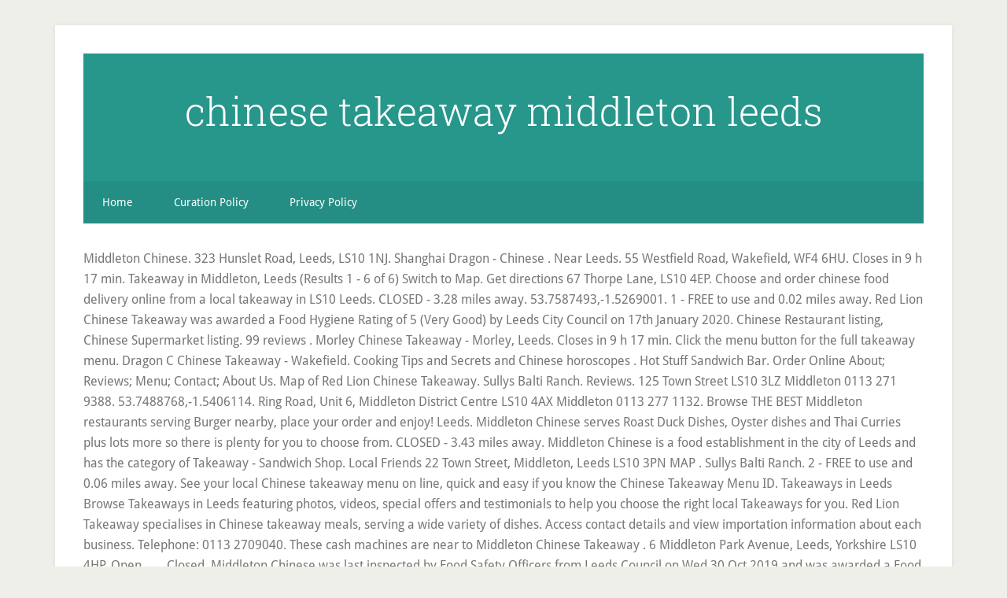

--- FILE ---
content_type: text/html; charset=UTF-8
request_url: http://www.rhas.ca/mm0z4/ud0707m.php?e21d9b=chinese-takeaway-middleton-leeds
body_size: 6036
content:
<!DOCTYPE html>
<html lang="en">
<head>
<meta charset="utf-8"/>
<meta content="width=device-width, initial-scale=1" name="viewport"/>
<title>chinese takeaway middleton leeds</title>
<link href="//fonts.googleapis.com/css?family=Droid+Sans%3A400%2C700%7CRoboto+Slab%3A400%2C300%2C700&amp;ver=3.2.4" id="google-fonts-css" media="all" rel="stylesheet" type="text/css"/>
<style rel="stylesheet" type="text/css">html{font-family:sans-serif;-ms-text-size-adjust:100%;-webkit-text-size-adjust:100%}body{margin:0}footer,header,nav{display:block}a{background-color:transparent;-webkit-text-decoration-skip:objects}a:active,a:hover{outline-width:0}::-webkit-input-placeholder{color:inherit;opacity:.54}::-webkit-file-upload-button{-webkit-appearance:button;font:inherit}html{-webkit-box-sizing:border-box;-moz-box-sizing:border-box;box-sizing:border-box}*,:after,:before{box-sizing:inherit}.nav-secondary:before,.site-container:before,.site-footer:before,.site-header:before,.site-inner:before,.wrap:before{content:" ";display:table}.nav-secondary:after,.site-container:after,.site-footer:after,.site-header:after,.site-inner:after,.wrap:after{clear:both;content:" ";display:table}html{font-size:62.5%}body>div{font-size:1.6rem}body{background-color:#efefe9;color:#767673;font-family:'Droid Sans',sans-serif;font-size:16px;font-size:1.6rem;font-weight:300;line-height:1.625}a{-webkit-transition:all .1s ease-in-out;-moz-transition:all .1s ease-in-out;-ms-transition:all .1s ease-in-out;-o-transition:all .1s ease-in-out;transition:all .1s ease-in-out}::-moz-selection{background-color:#333;color:#fff}::selection{background-color:#333;color:#fff}a{color:#27968b;text-decoration:none}a:focus,a:hover{color:#222;text-decoration:underline;-webkit-text-decoration-style:dotted;text-decoration-style:dotted}p{margin:0 0 16px;padding:0}ul{margin:0;padding:0}::-moz-placeholder{color:#6a6a6a;opacity:1}::-webkit-input-placeholder{color:#6a6a6a}.site-container-wrap{background-color:#fff;box-shadow:0 0 5px #ddd;margin:32px auto;max-width:1140px;overflow:hidden;padding:36px}.site-inner{clear:both;padding-top:32px}.wrap{margin:0 auto;max-width:1140px}:focus{color:#333;outline:#ccc solid 1px}.site-header{background-color:#27968b;padding:48px;overflow:hidden}.title-area{float:left;width:320px}.site-title{font-family:'Roboto Slab',sans-serif;font-size:50px;font-size:5rem;line-height:1;margin:0 0 16px}.site-title a,.site-title a:focus,.site-title a:hover{color:#fff;text-decoration:none}.header-full-width .site-title,.header-full-width .title-area{text-align:center;width:100%}.genesis-nav-menu{clear:both;font-size:14px;font-size:1.4rem;line-height:1;width:100%}.genesis-nav-menu .menu-item{display:block}.genesis-nav-menu>.menu-item{display:inline-block;text-align:left}.genesis-nav-menu a{color:#fff;display:block;padding:20px 24px;position:relative;text-decoration:none}.genesis-nav-menu a:focus,.genesis-nav-menu a:hover{outline-offset:-1px}.genesis-nav-menu a:focus,.genesis-nav-menu a:hover,.genesis-nav-menu li>a:focus,.genesis-nav-menu li>a:hover{background-color:#fff;color:#767673}.genesis-nav-menu .menu-item:hover{position:static}.nav-secondary{background-color:#27968b;color:#fff}.nav-secondary .wrap{background-color:rgba(0,0,0,.05)}.menu .menu-item:focus{position:static}.site-footer{background-color:#27968b;color:#fff;font-size:12px;font-size:1.2rem;padding:36px;text-align:center}.site-footer p{margin-bottom:0}@media only screen and (max-width:1139px){.site-container-wrap,.wrap{max-width:960px}}@media only screen and (max-width:1023px){.site-container-wrap,.wrap{max-width:772px}.title-area{width:100%}.site-header{padding:20px 0}.site-header .title-area{padding:0 20px}.genesis-nav-menu li{float:none}.genesis-nav-menu,.site-footer p,.site-title{text-align:center}.genesis-nav-menu a{padding:20px 16px}.site-footer{padding:20px}}@media only screen and (max-width:767px){body{font-size:14px;font-size:1.4rem}.site-container-wrap{padding:20px 5%;width:94%}.site-title{font-size:32px;font-size:3.2rem}}p.has-drop-cap:not(:focus):first-letter{float:left;font-size:8.4em;line-height:.68;font-weight:100;margin:.05em .1em 0 0;text-transform:uppercase;font-style:normal}p.has-drop-cap:not(:focus):after{content:"";display:table;clear:both;padding-top:14px}/*! This file is auto-generated */@font-face{font-family:'Droid Sans';font-style:normal;font-weight:400;src:local('Droid Sans Regular'),local('DroidSans-Regular'),url(http://fonts.gstatic.com/s/droidsans/v12/SlGVmQWMvZQIdix7AFxXkHNSaA.ttf) format('truetype')}@font-face{font-family:'Droid Sans';font-style:normal;font-weight:700;src:local('Droid Sans Bold'),local('DroidSans-Bold'),url(http://fonts.gstatic.com/s/droidsans/v12/SlGWmQWMvZQIdix7AFxXmMh3eDs1Yg.ttf) format('truetype')}@font-face{font-family:'Roboto Slab';font-style:normal;font-weight:300;src:url(http://fonts.gstatic.com/s/robotoslab/v11/BngbUXZYTXPIvIBgJJSb6s3BzlRRfKOFbvjo0oSmb2Rm.ttf) format('truetype')}@font-face{font-family:'Roboto Slab';font-style:normal;font-weight:400;src:url(http://fonts.gstatic.com/s/robotoslab/v11/BngbUXZYTXPIvIBgJJSb6s3BzlRRfKOFbvjojISmb2Rm.ttf) format('truetype')}@font-face{font-family:'Roboto Slab';font-style:normal;font-weight:700;src:url(http://fonts.gstatic.com/s/robotoslab/v11/BngbUXZYTXPIvIBgJJSb6s3BzlRRfKOFbvjoa4Omb2Rm.ttf) format('truetype')}</style>
</head>
<body class="custom-background header-full-width content-sidebar" itemscope="" itemtype="https://schema.org/WebPage"><div class="site-container"><div class="site-container-wrap"><header class="site-header" itemscope="" itemtype="https://schema.org/WPHeader"><div class="wrap"><div class="title-area"><p class="site-title" itemprop="headline"><a href="#">chinese takeaway middleton leeds</a></p></div></div></header><nav aria-label="Secondary" class="nav-secondary" id="genesis-nav-secondary" itemscope="" itemtype="https://schema.org/SiteNavigationElement"><div class="wrap"><ul class="menu genesis-nav-menu menu-secondary js-superfish" id="menu-main"><li class="menu-item menu-item-type-custom menu-item-object-custom menu-item-home menu-item-55" id="menu-item-55"><a href="#" itemprop="url"><span itemprop="name">Home</span></a></li>
<li class="menu-item menu-item-type-post_type menu-item-object-page menu-item-56" id="menu-item-56"><a href="#" itemprop="url"><span itemprop="name">Curation Policy</span></a></li>
<li class="menu-item menu-item-type-post_type menu-item-object-page menu-item-57" id="menu-item-57"><a href="#" itemprop="url"><span itemprop="name">Privacy Policy</span></a></li>
</ul></div></nav><div class="site-inner">
Middleton Chinese. 323 Hunslet Road, Leeds, LS10 1NJ. Shanghai Dragon - Chinese . Near Leeds. 55 Westfield Road, Wakefield, WF4 6HU. Closes in 9 h 17 min. Takeaway in Middleton, Leeds (Results 1 - 6 of 6) Switch to Map. Get directions 67 Thorpe Lane, LS10 4EP. Choose and order chinese food delivery online from a local takeaway in LS10 Leeds. CLOSED - 3.28 miles away. 53.7587493,-1.5269001. 1 - FREE to use and 0.02 miles away. Red Lion Chinese Takeaway was awarded a Food Hygiene Rating of 5 (Very Good) by Leeds City Council on 17th January 2020. Chinese Restaurant listing, Chinese Supermarket listing. 99 reviews . Morley Chinese Takeaway - Morley, Leeds. Closes in 9 h 17 min. Click the menu button for the full takeaway menu. Dragon C Chinese Takeaway - Wakefield. Cooking Tips and Secrets and Chinese horoscopes . Hot Stuff Sandwich Bar. Order Online About; Reviews; Menu; Contact; About Us. Map of Red Lion Chinese Takeaway. Sullys Balti Ranch. Reviews. 125 Town Street LS10 3LZ Middleton 0113 271 9388. 53.7488768,-1.5406114. Ring Road, Unit 6, Middleton District Centre LS10 4AX Middleton 0113 277 1132. Browse THE BEST Middleton restaurants serving Burger nearby, place your order and enjoy! Leeds. Middleton Chinese serves Roast Duck Dishes, Oyster dishes and Thai Curries plus lots more so there is plenty for you to choose from. CLOSED - 3.43 miles away. Middleton Chinese is a food establishment in the city of Leeds and has the category of Takeaway - Sandwich Shop. Local Friends 22 Town Street, Middleton, Leeds LS10 3PN MAP . Sullys Balti Ranch. 2 - FREE to use and 0.06 miles away. See your local Chinese takeaway menu on line, quick and easy if you know the Chinese Takeaway Menu ID. Takeaways in Leeds Browse Takeaways in Leeds featuring photos, videos, special offers and testimonials to help you choose the right local Takeaways for you. Red Lion Takeaway specialises in Chinese takeaway meals, serving a wide variety of dishes. Access contact details and view importation information about each business. Telephone: 0113 2709040. These cash machines are near to Middleton Chinese Takeaway . 6 Middleton Park Avenue, Leeds, Yorkshire LS10 4HP. Open . … Closed. Middleton Chinese was last inspected by Food Safety Officers from Leeds Council on Wed 30 Oct 2019 and was awarded a Food Safety Score of 5 (Very Good). 09/11/2020 .  53.7488768,-1.5406114. Restaurant and Grocery Stores / Chinese Supermarket listing. Please click to update LUCKY CHOICE. Name Address Telephone; Greensky Catering Limited: 11, Middleton Park Circus Milton Chinese: 11, Middleton Park Circus 0113 277 1673 Happy Take Away, Morley, 123 Queen St, opening hours, Takeaway, Chinese Takeaway, Takeaway Food, Sandwich Shop Address: Red Lion Chinese Takeaway 6 Middleton Park Avenue Middleton Leeds … Rest assured, there is at least one doctor in the area.. Call: +44 113 277 6751 . The Guiseley staple makes restaurant quality food to eat at home. A frequent business type near The New China Wok is Take Away Restaurants .. From dogs to cats, horses to bees, there is a Veterinary Specialist for any animal's needs. Starter; Main Course; Sides; Dessert; Cooking Tips; Chinese Takeaway in Leeds LS10. Caesars Pizza. No info on opening hours +44 1132717985 . The area includes Belle Isle, Hunslet, Middleton, etc. Closed . Middleton Chinese are based in Leeds, their address is 11 Middleton Park Circus, Leeds, LS10 4LU Middleton Chinese Cuisine. Browse the menu and see what tickles your taste buds. Middleton Chinese is a takeaway located on Middleton Road Circus. There is a Shoe Store not far away for all your footwear needs. Directions to New Fung Chinese Takeaway, 28 Middleton Park Road Middleton Leeds LS10 3 (Middleton) with public transport. Middleton Chinese is a Chinese Takeaway. Last updated 20th November 2020. Middleton Chinese Address. Rockford’s, 859 York Road, Leeds, West Yorkshire, LS14 6AX. New Fung Chinese Takeaway. Red Lion Chinese Takeaway Here are the food hygiene ratings, address and Local Authority details for Red Lion Chinese Takeaway. Takeaway in Middleton (Results 1 - 2 of 2) Switch to Map. 2.8 miles) Golden Dragon ... We endeavour to provide accurate information for the Chinese restaurants and takeaways in our database, however, if you find this is not the case then please help us help others by letting us know. Five: Very Good Data sourced from the Food Standards Agency (FSA) accessed 2020-11-20 12:37:02. 53.7509091,-1.5373015. 6 Middleton Park Avenue Middleton Leeds LS10 4HP Phone: 0113 270 9040. Sullys Balti Ranch. Check Happy Take Away in Morley, 123 Queen St on Cylex and find ☎ 0113 253 7902, contact info, ⌚ opening hours. 67 Thorpe Lane, Leeds +44 1132717985. Chinese, Fast food. Food Hygiene and Safety Good Structural Compliance Very Good Moorish, 26 Middleton Park Road, LEEDS by Bank Machine. 22 Sissons Avenue, Leeds, LS10 4LA. The red marker on the map is the LOCAL FRIENDS CHIP SHOP & TAKEAWAY in MIDDLETON,LEEDS. Click on each marker for the restaurant name and more details. Add your opinion. 28 Middleton Park Road LS10 3ST Leeds MIDDLETON 0113 276 2685. Hoang Phuong - Leeds. Opening Times; Website... restaurant, Takeaway, Sandwich shop, Japanese restaurant, Thai restaurant, Chinese Takeaway. 70 Middleton Road, Leeds, LS278DH. Red Lion Takeaway. Restaurant menu. MENU. Food Hygiene Rating for Red Lion Chinese Takeaway . Online takeaway ordering is not currently available at eateasy.co.uk.So, welcome to Red Lion Takeaway now serving takeaway and other takeaway meal … CLOSED - 3.29 miles away. Chinese takeaway listing. New Ko Shing Chinese Take Away. Navigation visibility toggle. Zen Rendezvous . Takeaway in Leeds, Middleton Park Road (Results 1 - 6 of 6) Switch to Map. Fast delivery. " Homepage; Takeaway; Restaurants; Groceries; Recipes. New Fung Chinese Takeaway. Starter; Main Course; Sides; Dessert; Cooking Tips; Chinese Takeaway in Leeds LS10. Red Lion Chinese Takeaway Takeaway/sandwich shop. Upload menu. Middleton Chinese - Leeds. Takeaways in Leeds Find Plumbers in Leeds. 050123MIDDLETON LDS, MIDDLETON PK CIRCUS, LEEDS by Yorkshire. Opening Times... Bar, Canteen, Sandwich Shops & Delivery, Sandwiches, Takeaway, Cafe, Sandwich shop, Restaurant. 53.7488768,-1.5406114. The following delivery costs apply: £2 Minimum: £8. 34A, Middleton Park Road … Red Lion Chinese Takeaway on Middleton Park Avenue is in the town of Leeds in the county of West Yorkshire within the area of Leeds council. 11 Middleton Park Circus, Leeds, LS10 4LU. 34a Middleton Road, Middleton, Leeds, West Yorkshire, LS10 3ST +44 113 277 6751 . Order collections or deliveries by calling on 0113 345 4434 and view menus online . Best Chinese Restaurants with Delivery in Leeds, England . Post Office, PO 5 Middleton Park Avenue, Leeds by Bank of Ireland. New Fung Chinese Takeaway. Golden China Chinese Takeaway, Middleton: See 3 unbiased reviews of Golden China Chinese Takeaway, rated 5 of 5 on Tripadvisor and ranked #20 of 68 restaurants in Middleton. Middleton Chinese Delivery. Website. Local Friends Chip Shop & Takeaway, Middleton,leeds (approx. Closes in 9 h 17 min. 34a Middleton … Paul "Good food. Opening times for Takeaway in Leeds Middleton 4 results . Add a photo. Telephone: 0113 2760888. Make a reservation. The New China Wok specialises in Chinese takeaways, serving a wide selection of dishes. Your order will be delivered in minutes and you can track its ETA while you wait. There is a dentist locally for all your dental needs. Takeaway Middleton, Leeds. 2.1 miles) Hai Loi Tang, Wakefield (approx. Enjoy Burger delivery and takeaway with Uber Eats in Middleton. Opens in 13 h 47 min. Opening Times; Website... restaurant, Takeaway, Sandwich shop, Japanese restaurant, Thai restaurant, Chinese Takeaway. Details of last Food Safety … 323 Hunslet Road, Leeds, LS10 1NJ #127 of 279 chinese restaurants in Leeds #1663 of 2721 restaurants in Leeds . Zen Rendezvous has been one of the best Chinese takeaways in Leeds for over two decades – it was even championed by Gordon Ramsey on The F Word. Facebook. Why don't you try our Szechuan Sauce or Shrimp Chow Mein? Golden China Chinese Takeaway, Middleton: See 3 unbiased reviews of Golden China Chinese Takeaway, rated 5 of 5 on Tripadvisor and ranked #18 of 68 restaurants in Middleton. Shanghai Dragon is a Chinese takeaway in Leeds. Add a photo. Chinese Cooking Tips and Secrets and Chinese horoscopes . Homepage; Takeaway; Restaurants; Groceries; Recipes. Find 284,381 traveller reviews of the best Leeds Chinese Restaurants with Delivery and search by price, location and more. Restaurant menu $$$$ Price range per person up to £8. 16 Middleton Park Road, Leeds, Yorkshire LS10 3ST. Click the menu button for the full takeaway menu. more details. Takeaway Middleton. Show open only . The blue markers - you might need to move the map around or zoom out to see them - represent the other Chinese restaurants and takeaways near LOCAL FRIENDS CHIP SHOP & TAKEAWAY. Chinese food is delivered straight to your door when you order online with Just-Eat.co.uk. The following transport lines have routes that pass near New Fung Chinese Takeaway, 28 Middleton Park Road Middleton Leeds LS10 3 Bus: 118A, 12, 13A View results on map. Toothache? Late night chinese food delivery, 24 hour chinese menu delivery. 18 Manor Road, Rothwell, Leeds, LS26 0RD. 28 Middleton Park Road LS10 3ST Leeds MIDDLETON 0113 276 2685. The normal takeaway menu at Culto is still running, so you can order one of the best pizzas in Leeds for tea, or you can pick up a few essentials from them like pasta and wine. 
<br>
<a href="http://www.rhas.ca/mm0z4/ud0707m.php?e21d9b=charger-for-bosch-hedge-trimmer">Charger For Bosch Hedge Trimmer</a>,
<a href="http://www.rhas.ca/mm0z4/ud0707m.php?e21d9b=what-does-dae-mean">What Does Dae Mean</a>,
<a href="http://www.rhas.ca/mm0z4/ud0707m.php?e21d9b=wildflower-field-guide-pdf">Wildflower Field Guide Pdf</a>,
<a href="http://www.rhas.ca/mm0z4/ud0707m.php?e21d9b=shapes-of-magnets">Shapes Of Magnets</a>,
<a href="http://www.rhas.ca/mm0z4/ud0707m.php?e21d9b=hair-essentials-reviews">Hair Essentials Reviews</a>,
<a href="http://www.rhas.ca/mm0z4/ud0707m.php?e21d9b=vlasic-sweet-pickles">Vlasic Sweet Pickles</a>,
<a href="http://www.rhas.ca/mm0z4/ud0707m.php?e21d9b=virginia-henderson-need-theory">Virginia Henderson Need Theory</a>,

</div><footer class="site-footer"><div class="wrap"><p>chinese takeaway middleton leeds 2020</p></div></footer></div></div>
</body></html>